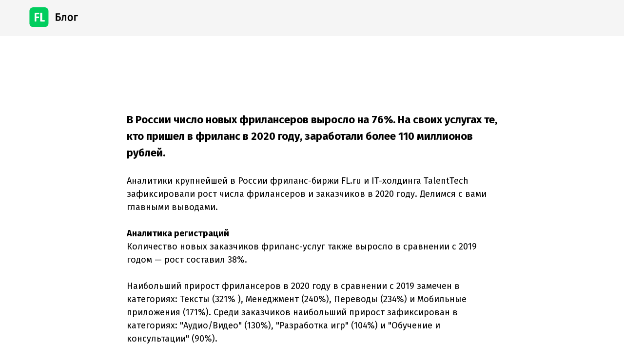

--- FILE ---
content_type: text/html; charset=UTF-8
request_url: https://blog.fl.ru/freelance-grown
body_size: 5961
content:
<!DOCTYPE html><html lang="ru"><head><meta charset="utf-8" /><meta http-equiv="Content-Type" content="text/html; charset=utf-8" /><meta name="viewport" content="width=device-width, initial-scale=1.0" /> <!--metatextblock--><title>В России число новых фрилансеров выросло на 76%</title><meta name="description" content="На своих услугах те, кто пришел в фриланс в 2020 году, заработали более 110 миллионов рублей." /> <meta property="og:url" content="http://blog.fl.ru/freelance-grown" /><meta property="og:title" content="В России число новых фрилансеров выросло на 76%" /><meta property="og:description" content="На своих услугах те, кто пришел в фриланс в 2020 году, заработали более 110 миллионов рублей." /><meta property="og:type" content="website" /><meta property="og:image" content="https://static.tildacdn.com/tild3638-3338-4035-b266-303730383537/blogimg1-1.jpg" /><link rel="canonical" href="http://blog.fl.ru/freelance-grown"><!--/metatextblock--><meta name="format-detection" content="telephone=no" /><meta http-equiv="x-dns-prefetch-control" content="on"><link rel="dns-prefetch" href="https://ws.tildacdn.com"><link rel="dns-prefetch" href="https://static.tildacdn.com"><link rel="shortcut icon" href="https://static.tildacdn.com/tild3637-3037-4935-b266-386264333966/favicon.ico" type="image/x-icon" /><!-- Assets --><script src="https://neo.tildacdn.com/js/tilda-fallback-1.0.min.js" async charset="utf-8"></script><link rel="stylesheet" href="https://static.tildacdn.com/css/tilda-grid-3.0.min.css" type="text/css" media="all" onerror="this.loaderr='y';"/><link rel="stylesheet" href="https://static.tildacdn.com/ws/project2597374/tilda-blocks-page16300046.min.css?t=1723562162" type="text/css" media="all" onerror="this.loaderr='y';" /><link rel="preconnect" href="https://fonts.gstatic.com"><link href="https://fonts.googleapis.com/css2?family=Montserrat:wght@300;400;500;600;700&subset=latin,cyrillic" rel="stylesheet"><link rel="stylesheet" href="https://static.tildacdn.com/css/tilda-slds-1.4.min.css" type="text/css" media="print" onload="this.media='all';" onerror="this.loaderr='y';" /><noscript><link rel="stylesheet" href="https://static.tildacdn.com/css/tilda-slds-1.4.min.css" type="text/css" media="all" /></noscript><link rel="stylesheet" href="https://fonts.googleapis.com/css2?family=Fira+Sans:ital,wght@0,300;0,400;0,500;0,600;0,700;1,300;1,400;1,500;1,600;1,700&display=swap" type="text/css" /><link rel="stylesheet" type="text/css" href="https://ws.tildacdn.com/project2597374/custom.css?t=1723562162"><script nomodule src="https://static.tildacdn.com/js/tilda-polyfill-1.0.min.js" charset="utf-8"></script><script type="text/javascript">function t_onReady(func) {
if (document.readyState != 'loading') {
func();
} else {
document.addEventListener('DOMContentLoaded', func);
}
}
function t_onFuncLoad(funcName, okFunc, time) {
if (typeof window[funcName] === 'function') {
okFunc();
} else {
setTimeout(function() {
t_onFuncLoad(funcName, okFunc, time);
},(time || 100));
}
}</script><script src="https://static.tildacdn.com/js/jquery-1.10.2.min.js" charset="utf-8" onerror="this.loaderr='y';"></script> <script src="https://static.tildacdn.com/js/tilda-scripts-3.0.min.js" charset="utf-8" defer onerror="this.loaderr='y';"></script><script src="https://static.tildacdn.com/ws/project2597374/tilda-blocks-page16300046.min.js?t=1723562162" charset="utf-8" async onerror="this.loaderr='y';"></script><script src="https://static.tildacdn.com/js/tilda-lazyload-1.0.min.js" charset="utf-8" async onerror="this.loaderr='y';"></script><script src="https://static.tildacdn.com/js/tilda-slds-1.4.min.js" charset="utf-8" async onerror="this.loaderr='y';"></script><script src="https://static.tildacdn.com/js/hammer.min.js" charset="utf-8" async onerror="this.loaderr='y';"></script><script src="https://static.tildacdn.com/js/tilda-events-1.0.min.js" charset="utf-8" async onerror="this.loaderr='y';"></script><script type="text/javascript">window.dataLayer = window.dataLayer || [];</script><!-- Google Tag Manager --><script type="text/javascript">(function(w,d,s,l,i){w[l]=w[l]||[];w[l].push({'gtm.start':
new Date().getTime(),event:'gtm.js'});var f=d.getElementsByTagName(s)[0],
j=d.createElement(s),dl=l!='dataLayer'?'&l='+l:'';j.async=true;j.src=
'https://www.googletagmanager.com/gtm.js?id='+i+dl;f.parentNode.insertBefore(j,f);
})(window,document,'script','dataLayer','GTM-54DLKQW');</script><!-- End Google Tag Manager --></head><body class="t-body" style="margin:0;"><!--allrecords--><div id="allrecords" class="t-records" data-hook="blocks-collection-content-node" data-tilda-project-id="2597374" data-tilda-page-id="16300046" data-tilda-page-alias="freelance-grown" data-tilda-formskey="60b2d580a5fd225526159a31cfad4adc" data-blocks-animationoff="yes" data-tilda-lazy="yes" data-tilda-project-lang="RU" data-tilda-root-zone="com" ><!--header--><header id="t-header" class="t-records" data-hook="blocks-collection-content-node" data-tilda-project-id="2597374" data-tilda-page-id="12009209" data-tilda-formskey="60b2d580a5fd225526159a31cfad4adc" data-tilda-lazy="yes" data-tilda-project-lang="RU" data-tilda-root-zone="com" ><div id="rec785350284" class="r t-rec t-rec_pt_15 t-rec_pb_15" style="padding-top:15px;padding-bottom:15px;background-color:#f5f5f5; " data-record-type="374" data-bg-color="#f5f5f5"><!-- T374 --><div class="t374"><div class="t-container"><div class="t-col t-col_2 "><a class="t374__link" href="https://fl.ru" target="_blank"><div class="t374__wrapper"><div class="t374__col t374__col-left"><img 
src="https://static.tildacdn.com/tild3562-6539-4835-b737-643665316261/logo.svg" 
class="t374__img t-img" 
alt="" 
style="width:100px;" 
imgfield="img"
></div><div class="t374__col"><div class="t374__title t-text t-text_sm" field="title" ><div style="font-size: 46px;" data-customstyle="yes"></div></div></div></div></a></div></div></div></div></header><!--/header--><div id="rec265965196" class="r t-rec t-rec_pt_120 t-rec_pb_0" style="padding-top:120px;padding-bottom:0px; " data-record-type="106" ><!-- T004 --><div class="t004"><div class="t-container "><div class="t-col t-col_8 t-prefix_2"><div field="text" class="t-text t-text_md "><div style="text-align:left;" data-customstyle="yes"><br /> <strong><span data-redactor-tag="span" style="font-size: 22px;">В России число новых фрилансеров выросло на 76%. На своих услугах те, кто пришел в фриланс в 2020 году, заработали более 110 миллионов рублей.</span> <br /></strong><br /> Аналитики крупнейшей в России фриланс-биржи FL.ru и IT-холдинга TalentTech зафиксировали рост числа фрилансеров и заказчиков в 2020 году. Делимся с вами главными выводами. <br /><br /> <strong>Аналитика регистраций <br /></strong>Количество новых заказчиков фриланс-услуг также выросло в сравнении с 2019 годом — рост составил 38%. <br /><br /> Наибольший прирост фрилансеров в 2020 году в сравнении с 2019 замечен в категориях: Тексты (321% ), Менеджмент (240%), Переводы (234%) и Мобильные приложения (171%). Среди заказчиков наибольший прирост зафиксирован в категориях: "Аудио/Видео" (130%), "Разработка игр" (104%) и "Обучение и консультации" (90%). <br /><br /> <br /></div></div></div></div></div></div><div id="rec270095796" class="r t-rec t-rec_pt_30 t-rec_pb_0" style="padding-top:30px;padding-bottom:0px; " data-animationappear="off" data-record-type="670" ><!-- t670 --><div class="t670"><div class="t-slds" style="visibility: hidden;"><div class="t-container t-slds__main"><ul class="t-slds__arrow_container t-slds__arrow_container-outside"></ul><div class="t-slds__container t-width t-width_9 t-margin_auto"><div class="t-slds__items-wrapper t-slds__witharrows t-slds_animated-none" 
id="carousel_270095796" data-slider-transition="300" data-slider-with-cycle="true" data-slider-correct-height="true" data-auto-correct-mobile-width="false" data-slider-arrows-nearpic="yes" 
aria-roledescription="carousel" 
aria-live="off"
><div class="t-slds__item t-slds__item_active" data-slide-index="1" 
role="group" 
aria-roledescription="slide" 
aria-hidden="false" 
aria-label="1 из 1"
><div class="t-width t-width_9 t-margin_auto" itemscope itemtype="http://schema.org/ImageObject"><div class="t-slds__wrapper t-align_center"><meta itemprop="image" content="https://static.tildacdn.com/tild3830-3961-4231-a564-306538376335/_1.jpg"> <div class="t670__imgwrapper" bgimgfield="gi_img__0"><div class="t-slds__bgimg t-bgimg" data-original="https://static.tildacdn.com/tild3830-3961-4231-a564-306538376335/_1.jpg"
style="background-image: url('https://thb.tildacdn.com/tild3830-3961-4231-a564-306538376335/-/resizeb/20x/_1.jpg');"
></div><div class="t670__separator" data-slider-image-width="860" data-slider-image-height="550"></div></div></div></div></div></div></div><ul class="t-slds__bullet_wrapper"></ul><div class="t-slds__caption__container"></div></div></div></div><script>t_onReady(function () {
t_onFuncLoad('t670_init', function () {
t670_init('270095796', false);
});
});</script><style>#rec270095796 .t-slds__bullet_active .t-slds__bullet_body {
background-color: #222 !important;
}
#rec270095796 .t-slds__bullet:hover .t-slds__bullet_body {
background-color: #222 !important;
}</style></div><div id="rec270117750" class="r t-rec t-rec_pt_30 t-rec_pb_30" style="padding-top:30px;padding-bottom:30px; " data-record-type="106" ><!-- T004 --><div class="t004"><div class="t-container "><div class="t-col t-col_8 t-prefix_2"><div field="text" class="t-text t-text_md ">Аномально резкое увеличение желающих работать на фрилансе началось в апреле и продлилось до августа 2020 года. Пиковый месяц по числу новых регистраций фрилансерами пришелся на июнь — 182 937 человека. Чуть ранее отреагировали заказчики: всплеск регистраций пришелся на период с марта по сентябрь, с максимумом также в июне — 19360 человек. <br /></div></div></div></div></div><div id="rec270118751" class="r t-rec t-rec_pt_30 t-rec_pb_0" style="padding-top:30px;padding-bottom:0px; " data-animationappear="off" data-record-type="670" ><!-- t670 --><div class="t670"><div class="t-slds" style="visibility: hidden;"><div class="t-container t-slds__main"><ul class="t-slds__arrow_container t-slds__arrow_container-outside"></ul><div class="t-slds__container t-width t-width_9 t-margin_auto"><div class="t-slds__items-wrapper t-slds__witharrows t-slds_animated-none" 
id="carousel_270118751" data-slider-transition="300" data-slider-with-cycle="true" data-slider-correct-height="true" data-auto-correct-mobile-width="false" data-slider-arrows-nearpic="yes" 
aria-roledescription="carousel" 
aria-live="off"
><div class="t-slds__item t-slds__item_active" data-slide-index="1" 
role="group" 
aria-roledescription="slide" 
aria-hidden="false" 
aria-label="1 из 1"
><div class="t-width t-width_9 t-margin_auto" itemscope itemtype="http://schema.org/ImageObject"><div class="t-slds__wrapper t-align_center"><meta itemprop="image" content="https://static.tildacdn.com/tild6262-6364-4161-b330-643865333433/_2.jpg"> <div class="t670__imgwrapper" bgimgfield="gi_img__0"><div class="t-slds__bgimg t-bgimg" data-original="https://static.tildacdn.com/tild6262-6364-4161-b330-643865333433/_2.jpg"
style="background-image: url('https://thb.tildacdn.com/tild6262-6364-4161-b330-643865333433/-/resizeb/20x/_2.jpg');"
></div><div class="t670__separator" data-slider-image-width="860" data-slider-image-height="550"></div></div></div></div></div></div></div><ul class="t-slds__bullet_wrapper"></ul><div class="t-slds__caption__container"></div></div></div></div><script>t_onReady(function () {
t_onFuncLoad('t670_init', function () {
t670_init('270118751', false);
});
});</script><style>#rec270118751 .t-slds__bullet_active .t-slds__bullet_body {
background-color: #222 !important;
}
#rec270118751 .t-slds__bullet:hover .t-slds__bullet_body {
background-color: #222 !important;
}</style></div><div id="rec270141966" class="r t-rec t-rec_pt_0 t-rec_pb_15" style="padding-top:0px;padding-bottom:15px; " data-record-type="106" ><!-- T004 --><div class="t004"><div class="t-container "><div class="t-col t-col_8 t-prefix_2"><div field="text" class="t-text t-text_md "><strong>Аналитика заказов<br /></strong><br />ТОП категорий по числу заказов фрилансерам в 2020:<br /><br /> <ul> <li> Разработка сайтов<br /> </li> <li> Дизайн и Арт<br /> </li> <li> Тексты </li> </ul>Наибольший прирост заказов в 2020 году в сравнении с 2019 был в категориях:<br /><br /> <ul> <li> Разработка игр (прирост 93%)<br /> </li> <li> Аудио/Видео (прирост 57%) </li></ul></div></div></div></div></div><div id="rec269008638" class="r t-rec t-rec_pt_30 t-rec_pb_45" style="padding-top:30px;padding-bottom:45px;background-color:#e3fae8; " data-animationappear="off" data-record-type="139" data-bg-color="#e3fae8"><!-- T013 --><div class="t013"><div class="t-container"><div class="t-col t-col_8 t-prefix_2"><div class="t013__text t-text t-text_md" field="text"><div style="text-align:left;" data-customstyle="yes">"ТОП-3 категорий по числу заказов фрилансерам остаются неизменным последние 2 года: это "Разработка сайтов", "Дизайн и Арт" и "Тексты". Тем не менее в 2020 запрос клиентов на услуги в категории "Разработка игр" вырос практически вдвое — на 93% в сравнении с прошлым годом. Всплеск по числу заказов пришелся на апрель-май, период активной самоизоляции, когда людям пришлось много времени провести дома. Прирост заказов в категории "Аудио/Видео" год к году составил 57%, повышенный интерес к такому виду услуг был характерен в течение всего года" - поясняет генеральный директор биржи FL.ru Анатолий Орлов.</div></div></div><div class="t-col t-col_2 t013__centeredsection"><img class="t013__img t-img" 
src="https://thb.tildacdn.com/tild3732-3163-4665-a332-383537313361/-/empty/__2021-01-12__180758.png" data-original="https://static.tildacdn.com/tild3732-3163-4665-a332-383537313361/__2021-01-12__180758.png" 
imgfield="img" data-tu-max-width="320" data-tu-max-height="320" data-tu-cover="c"
alt=""><br><div class="t013__autor-title t-descr" field="imgtitle">Анатолий Орлов<br /><span style="font-size: 14px;">Генеральный директор FL.ru</span><span style="font-size: 18px;"><strong></strong></span></div><div class="t013__autor-descr t-descr" field="imgdescr"></div></div></div></div></div><div id="rec270136095" class="r t-rec t-rec_pt_30 t-rec_pb_0" style="padding-top:30px;padding-bottom:0px; " data-animationappear="off" data-record-type="670" ><!-- t670 --><div class="t670"><div class="t-slds" style="visibility: hidden;"><div class="t-container t-slds__main"><ul class="t-slds__arrow_container t-slds__arrow_container-outside"></ul><div class="t-slds__container t-width t-width_9 t-margin_auto"><div class="t-slds__items-wrapper t-slds__witharrows t-slds_animated-none" 
id="carousel_270136095" data-slider-transition="300" data-slider-with-cycle="true" data-slider-correct-height="true" data-auto-correct-mobile-width="false" data-slider-arrows-nearpic="yes" 
aria-roledescription="carousel" 
aria-live="off"
><div class="t-slds__item t-slds__item_active" data-slide-index="1" 
role="group" 
aria-roledescription="slide" 
aria-hidden="false" 
aria-label="1 из 1"
><div class="t-width t-width_9 t-margin_auto" itemscope itemtype="http://schema.org/ImageObject"><div class="t-slds__wrapper t-align_center"><meta itemprop="image" content="https://static.tildacdn.com/tild6235-6663-4335-b531-323166386566/_3.jpg"> <div class="t670__imgwrapper" bgimgfield="gi_img__0"><div class="t-slds__bgimg t-bgimg" data-original="https://static.tildacdn.com/tild6235-6663-4335-b531-323166386566/_3.jpg"
style="background-image: url('https://thb.tildacdn.com/tild6235-6663-4335-b531-323166386566/-/resizeb/20x/_3.jpg');"
></div><div class="t670__separator" data-slider-image-width="860" data-slider-image-height="550"></div></div></div></div></div></div></div><ul class="t-slds__bullet_wrapper"></ul><div class="t-slds__caption__container"></div></div></div></div><script>t_onReady(function () {
t_onFuncLoad('t670_init', function () {
t670_init('270136095', false);
});
});</script><style>#rec270136095 .t-slds__bullet_active .t-slds__bullet_body {
background-color: #222 !important;
}
#rec270136095 .t-slds__bullet:hover .t-slds__bullet_body {
background-color: #222 !important;
}</style></div><div id="rec270133442" class="r t-rec t-rec_pt_30 t-rec_pb_0" style="padding-top:30px;padding-bottom:0px; " data-record-type="106" ><!-- T004 --><div class="t004"><div class="t-container "><div class="t-col t-col_8 t-prefix_2"><div field="text" class="t-text t-text_md "><strong>Средний чек заказов фрилансерам в 2020 по категориям:</strong><br /><br /> <ul> <li> Мобильные приложения" — 13863 рублей </li> <li> Оптимизация (SEO)" — 10178 рублей </li> <li> Архитектура/Интерьер — 8356 рублей </li> </ul><br />Дороже всего в 2020 году стоили заказы из категорий "Мобильные приложения" (средний чек — 13863 рублей), "Оптимизация (SEO)" (средний чек — 10178 рублей), Архитектура/Интерьер (средний чек — 8356 рублей).<br /></div></div></div></div></div><div id="rec270133093" class="r t-rec t-rec_pt_15 t-rec_pb_0" style="padding-top:15px;padding-bottom:0px; " data-animationappear="off" data-record-type="670" ><!-- t670 --><div class="t670"><div class="t-slds" style="visibility: hidden;"><div class="t-container t-slds__main"><ul class="t-slds__arrow_container t-slds__arrow_container-outside"></ul><div class="t-slds__container t-width t-width_9 t-margin_auto"><div class="t-slds__items-wrapper t-slds__witharrows t-slds_animated-none" 
id="carousel_270133093" data-slider-transition="300" data-slider-with-cycle="true" data-slider-correct-height="true" data-auto-correct-mobile-width="false" data-slider-arrows-nearpic="yes" 
aria-roledescription="carousel" 
aria-live="off"
><div class="t-slds__item t-slds__item_active" data-slide-index="1" 
role="group" 
aria-roledescription="slide" 
aria-hidden="false" 
aria-label="1 из 1"
><div class="t-width t-width_9 t-margin_auto" itemscope itemtype="http://schema.org/ImageObject"><div class="t-slds__wrapper t-align_center"><meta itemprop="image" content="https://static.tildacdn.com/tild3035-3966-4534-a238-363933666238/_4.jpg"> <div class="t670__imgwrapper" bgimgfield="gi_img__0"><div class="t-slds__bgimg t-bgimg" data-original="https://static.tildacdn.com/tild3035-3966-4534-a238-363933666238/_4.jpg"
style="background-image: url('https://thb.tildacdn.com/tild3035-3966-4534-a238-363933666238/-/resizeb/20x/_4.jpg');"
></div><div class="t670__separator" data-slider-image-width="860" data-slider-image-height="550"></div></div></div></div></div></div></div><ul class="t-slds__bullet_wrapper"></ul><div class="t-slds__caption__container"></div></div></div></div><script>t_onReady(function () {
t_onFuncLoad('t670_init', function () {
t670_init('270133093', false);
});
});</script><style>#rec270133093 .t-slds__bullet_active .t-slds__bullet_body {
background-color: #222 !important;
}
#rec270133093 .t-slds__bullet:hover .t-slds__bullet_body {
background-color: #222 !important;
}</style></div><div id="rec270132892" class="r t-rec t-rec_pt_0 t-rec_pb_0" style="padding-top:0px;padding-bottom:0px;background-color:#e3fae8; " data-animationappear="off" data-record-type="139" data-bg-color="#e3fae8"><!-- T013 --><div class="t013"><div class="t-container"><div class="t-col t-col_8 t-prefix_2"><div class="t013__text t-text t-text_md" field="text"><div style="text-align:left;" data-customstyle="yes">"Самыми дорогими заказами в 2020 году стали проект по разработке "с нуля" сайта букмекерской компании, его оценили в 650 000 рублей, в 370 000 рублей — создание мобильного приложения с элементами Augmented Reality (AR) и Computer Vision, а в 320 000 рублей — редизайн сайта интернет-магазина бытовой техники" — поясняет Анатолий Орлов, генеральный директор биржи FL.ru<br /></div></div></div><div class="t-col t-col_2 t013__centeredsection"><img class="t013__img t-img" 
src="https://thb.tildacdn.com/tild3732-3163-4665-a332-383537313361/-/empty/__2021-01-12__180758.png" data-original="https://static.tildacdn.com/tild3732-3163-4665-a332-383537313361/__2021-01-12__180758.png" 
imgfield="img" data-tu-max-width="320" data-tu-max-height="320" data-tu-cover="c"
alt=""><br><div class="t013__autor-title t-descr" field="imgtitle">Анатолий Орлов<br />Генеральный директор FL.ru</div><div class="t013__autor-descr t-descr" field="imgdescr"></div></div></div></div></div><div id="rec270135206" class="r t-rec t-rec_pt_15 t-rec_pb_30" style="padding-top:15px;padding-bottom:30px; " data-record-type="106" ><!-- T004 --><div class="t004"><div class="t-container "><div class="t-col t-col_8 t-prefix_2"><div field="text" class="t-text t-text_md ">Среди задач, не требующих навыков программирования, самую высокую цену предлагали за продвижение сайта в "топ" поисковой выдачи — 150 000 рублей, перевод кулинарной книги с английского на итальянский — 104 400 рублей, дизайн интерьера квартиры в Новой Москве — 100 000 рублей.</div></div></div></div></div><div id="rec270136560" class="r t-rec t-rec_pt_30 t-rec_pb_0" style="padding-top:30px;padding-bottom:0px; " data-animationappear="off" data-record-type="670" ><!-- t670 --><div class="t670"><div class="t-slds" style="visibility: hidden;"><div class="t-container t-slds__main"><ul class="t-slds__arrow_container t-slds__arrow_container-outside"></ul><div class="t-slds__container t-width t-width_9 t-margin_auto"><div class="t-slds__items-wrapper t-slds__witharrows t-slds_animated-none" 
id="carousel_270136560" data-slider-transition="300" data-slider-with-cycle="true" data-slider-correct-height="true" data-auto-correct-mobile-width="false" data-slider-arrows-nearpic="yes" 
aria-roledescription="carousel" 
aria-live="off"
><div class="t-slds__item t-slds__item_active" data-slide-index="1" 
role="group" 
aria-roledescription="slide" 
aria-hidden="false" 
aria-label="1 из 1"
><div class="t-width t-width_9 t-margin_auto" itemscope itemtype="http://schema.org/ImageObject"><div class="t-slds__wrapper t-align_center"><meta itemprop="image" content="https://static.tildacdn.com/tild6666-6236-4431-b463-386535633637/_5.jpg"> <div class="t670__imgwrapper" bgimgfield="gi_img__0"><div class="t-slds__bgimg t-bgimg" data-original="https://static.tildacdn.com/tild6666-6236-4431-b463-386535633637/_5.jpg"
style="background-image: url('https://thb.tildacdn.com/tild6666-6236-4431-b463-386535633637/-/resizeb/20x/_5.jpg');"
></div><div class="t670__separator" data-slider-image-width="860" data-slider-image-height="550"></div></div></div></div></div></div></div><ul class="t-slds__bullet_wrapper"></ul><div class="t-slds__caption__container"></div></div></div></div><script>t_onReady(function () {
t_onFuncLoad('t670_init', function () {
t670_init('270136560', false);
});
});</script><style>#rec270136560 .t-slds__bullet_active .t-slds__bullet_body {
background-color: #222 !important;
}
#rec270136560 .t-slds__bullet:hover .t-slds__bullet_body {
background-color: #222 !important;
}</style></div><div id="rec783611830" class="r t-rec" style=" " data-record-type="126" ><!-- T118 --><div class="t118"><div class="t-container"><div class="t-col t-col_12 "><hr class="t-divider t118__line" style="background-color:#000000;opacity:0.2;"></div></div></div></div><div id="rec785374378" class="r t-rec t-rec_pt_0 t-rec_pb_0" style="padding-top:0px;padding-bottom:0px; " data-record-type="106" ><!-- T004 --><div class="t004"><div class="t-container "><div class="t-col t-col_2 "><div field="text" class="t-text t-text_md "><div style="font-size: 14px;" data-customstyle="yes"><span style="font-weight: 400; font-family: &quot;Fira Sans&quot;;">© FL.ru, 2005 – 2024</span></div></div></div></div></div></div><div id="rec785374414" class="r t-rec t-rec_pt_30 t-rec_pb_60" style="padding-top:30px;padding-bottom:60px; " data-record-type="374" ><!-- T374 --><div class="t374"><div class="t-container"><div class="t-col t-col_1 "><a class="t374__link" href="https://sk.ru/" target="_blank"><div class="t374__wrapper"><div class="t374__col t374__col-left"><img 
src="https://thb.tildacdn.com/tild6630-6639-4235-a530-373030633162/-/empty/Sk__-block-mono-cont.png" data-original="https://static.tildacdn.com/tild6630-6639-4235-a530-373030633162/Sk__-block-mono-cont.png" 
class="t374__img t-img" 
alt="" 
style="width:150px;" 
imgfield="img"
></div></div></a></div></div></div></div></div><!--/allrecords--><!-- Stat --><script type="text/javascript">if (! window.mainTracker) { window.mainTracker = 'tilda'; }
window.tildastatscroll='yes'; 
setTimeout(function(){ (function (d, w, k, o, g) { var n=d.getElementsByTagName(o)[0],s=d.createElement(o),f=function(){n.parentNode.insertBefore(s,n);}; s.type = "text/javascript"; s.async = true; s.key = k; s.id = "tildastatscript"; s.src=g; if (w.opera=="[object Opera]") {d.addEventListener("DOMContentLoaded", f, false);} else { f(); } })(document, window, '532ca1421b4ae7f0acc9a8ac7bb9981e','script','https://static.tildacdn.com/js/tilda-stat-1.0.min.js');
}, 2000); </script><!-- Google Tag Manager (noscript) --><noscript><iframe src="https://www.googletagmanager.com/ns.html?id=GTM-54DLKQW" height="0" width="0" style="display:none;visibility:hidden"></iframe></noscript><!-- End Google Tag Manager (noscript) --></body></html>

--- FILE ---
content_type: text/css
request_url: https://ws.tildacdn.com/project2597374/custom.css?t=1723562162
body_size: 825
content:
.t404__tag {
    text-transform: none !important;
    letter-spacing:0 !important;
}

.t404__date {
    text-transform: none !important;
    letter-spacing:0 !important;
}

.t-uptitle {
    text-transform: none !important;
    letter-spacing: 0;
}

.t578 .t-sociallinks__item {
    display: inline-block;
    background: #fff;
    border-radius: 50px;
    padding: 7px 8px 5px 8px;
    margin: 4px 6px 0;
    box-shadow: 0px 6px 36px rgba(0, 0, 0, 0.06);
}

.t404__paddingsmall {
    padding: 20px 0px 25px;
}

.ya-share2__list_direction_horizontal > .ya-share2__item {
    margin-top: 18px !important;
    margin-bottom: 18px !important;
}

.ya-share2__badge {
    border-radius: 50px !important;
    color: #fff;
    box-shadow: 0px 6px 18px rgba(0, 0, 0, 0.3);
}

@media screen and (max-width: 960px) {
    .t404__link {
        display: block !important;
    }
    
    .t404__img {
        display: block !important;
    }
    
    .t404__imgbox {
        display: block !important;
        width: 100%;
    }
}

/*--land--*/

.t007__text {
    border-bottom: 4px solid #00CD5E;
    padding-bottom: 24px;
    min-height: 96px;
    padding-top: 24px;
}

.t338__btn {
    font-size: 21px;
    height: 72px;
    padding-right: 48px;
    padding-left: 48px;
}

#rec218132822 {
    z-index: 999 !important;
}

/*--land2--*/
#rec218484548 {
    background-size: 80%;
    background-position: left center;
    background-repeat: no-repeat;
}

#rec220100839 ul {
        list-style-image: url(https://freelance.hb.bizmrg.com/check.png);
}

.t600__textwr_leftpadding {
    padding-left: 24px;
}

#rec220100839 .t482__descr {
    max-width:100% !important;
}

.t815__maincontainer { padding: 0; }

#rec222014038 ul {
    margin-left: 0 !important;
    padding-left: 0 !important;
}

#rec222014041 ul {
    margin-left: 0 !important;
    padding-left: 0 !important;
}

#rec222014044 ul {
    margin-left: 0 !important;
    padding-left: 0 !important;
}

#rec222014047 ul {
    margin-left: 0 !important;
    padding-left: 0 !important;
}

#rec222014049 ul {
    margin-left: 0 !important;
    padding-left: 0 !important;
}

#rec222014038 li {
    padding-top: 8px;
    list-style-type: none;
   }
   
#rec222014041 li {
    padding-top: 8px;
    list-style-type: none;
   }
   
#rec222014044 li {
    padding-top: 8px;
    list-style-type: none;
   }
   
#rec222014047 li {
    padding-top: 8px;
    list-style-type: none;
   }
   
#rec222014049 li {
    padding-top: 8px;
    list-style-type: none;
   }
   
ol li {
    margin-bottom: 8px;
}

.t454__maincontainer {
    height: auto;
    display: inline-block;
}

.t448__wrapper {
    padding: 50px 0 50px !important;
}

--- FILE ---
content_type: image/svg+xml
request_url: https://static.tildacdn.com/tild3562-6539-4835-b737-643665316261/logo.svg
body_size: 1637
content:
<?xml version="1.0" encoding="UTF-8"?> <svg xmlns="http://www.w3.org/2000/svg" width="329" height="130" viewBox="0 0 329 130" fill="none"><g clip-path="url(#clip0_9320_45461)"><path d="M0.66626 26C0.66626 11.6406 12.3069 0 26.6663 0H104.666C119.026 0 130.666 11.6406 130.666 26V104C130.666 118.359 119.026 130 104.666 130H26.6663C12.3069 130 0.66626 118.359 0.66626 104V26Z" fill="#00CD5E"></path><path fill-rule="evenodd" clip-rule="evenodd" d="M67.0881 39.1625C67.0395 38.657 66.9187 38.1609 66.7292 37.6892C66.6104 37.3859 66.42 37.1154 66.1741 36.9003C65.9714 36.7408 65.7197 36.6553 65.4611 36.6579H39.9852C39.0826 36.6307 38.2017 36.9353 37.5113 37.5134C36.8414 38.0837 36.5064 39.0136 36.5064 40.3031V91.8346C36.4995 92.1392 36.6031 92.4361 36.7983 92.6711C37.0594 92.949 37.3894 93.1539 37.7553 93.2651C38.3412 93.4541 38.9461 93.5784 39.5593 93.6358C40.5243 93.7341 41.494 93.7785 42.4639 93.7689C43.2986 93.7816 44.1332 93.7371 44.9617 93.6358C45.5744 93.5748 46.179 93.4506 46.7657 93.2651C47.1351 93.1615 47.467 92.9554 47.7227 92.6711C47.9024 92.4292 47.9966 92.1352 47.9907 91.8346V70.838H64.3031C64.5617 70.8407 64.8134 70.7551 65.0161 70.5956C65.2652 70.3738 65.4558 70.0948 65.5712 69.783C65.7552 69.3178 65.8759 68.8303 65.9301 68.3334C66.0103 67.6044 66.0471 66.8712 66.0401 66.1378C66.0463 65.3301 66.0096 64.5226 65.9301 63.7188C65.8821 63.2285 65.7611 62.748 65.5712 62.293C65.453 62.0015 65.262 61.7447 65.0161 61.5469C64.8078 61.4006 64.5581 61.3241 64.3031 61.3282H47.9859V46.1249H65.4563C65.7182 46.1272 65.9718 46.0342 66.1693 45.8636C66.4087 45.6428 66.598 45.3738 66.7244 45.0746C66.9141 44.6196 67.0351 44.1391 67.0833 43.6489C67.163 42.9118 67.1998 42.1708 67.1933 41.4295C67.202 40.6724 67.1669 39.9155 67.0881 39.1625V39.1625Z" fill="white"></path><path fill-rule="evenodd" clip-rule="evenodd" d="M104.568 86.6666C104.509 86.1697 104.378 85.6807 104.178 85.2109C104.049 84.9004 103.82 84.6263 103.518 84.4186C103.252 84.2548 102.929 84.1693 102.599 84.1752H87.5397V38.0828C87.5413 37.7917 87.4215 37.5094 87.2013 37.2857C86.8946 37.0107 86.5043 36.8125 86.0732 36.713C85.3888 36.5389 84.6862 36.4206 83.9751 36.3598C82.8752 36.2639 81.7698 36.2209 80.6643 36.2309C79.645 36.2211 78.6259 36.2641 77.6129 36.3598C76.8904 36.4192 76.1765 36.5375 75.4809 36.713C75.0493 36.8116 74.6588 37.0099 74.3528 37.2857C74.1326 37.5094 74.0128 37.7917 74.0144 38.0828V90.1079C74.0144 91.4014 74.4036 92.3321 75.1932 92.9097C76.007 93.4902 77.0454 93.7961 78.1092 93.7688H102.599C102.933 93.7731 103.258 93.6785 103.518 93.5015C103.824 93.2697 104.052 92.9732 104.178 92.6424C104.374 92.1567 104.505 91.654 104.568 91.1437C104.748 89.6616 104.748 88.1678 104.568 86.6857V86.6666Z" fill="white"></path></g><path d="M194.074 57.728C200.266 57.728 205.042 59.024 208.402 61.616C211.81 64.208 213.514 68.048 213.514 73.136C213.514 78.608 211.762 82.688 208.258 85.376C204.754 88.016 200.026 89.336 194.074 89.336H178.666V39.584H207.898L206.89 47H188.17V57.728H194.074ZM193.786 82.208C196.906 82.208 199.306 81.536 200.986 80.192C202.666 78.8 203.506 76.496 203.506 73.28C203.506 70.304 202.666 68.12 200.986 66.728C199.354 65.336 196.882 64.64 193.57 64.64H188.17V82.208H193.786Z" fill="black"></path><path d="M250.312 51.248V89.336H241.096V58.232H231.808L230.872 68.456C230.392 73.832 229.816 77.864 229.144 80.552C228.472 83.24 227.344 85.328 225.76 86.816C224.224 88.256 221.848 89.384 218.632 90.2L216.328 83.36C217.912 82.688 219.04 81.944 219.712 81.128C220.432 80.264 220.936 78.92 221.224 77.096C221.56 75.272 221.896 72.176 222.232 67.808L223.528 51.248H250.312Z" fill="black"></path><path d="M276.969 50.168C282.585 50.168 286.953 51.968 290.073 55.568C293.241 59.12 294.825 64.016 294.825 70.256C294.825 74.24 294.105 77.768 292.665 80.84C291.225 83.864 289.161 86.216 286.473 87.896C283.785 89.576 280.593 90.416 276.897 90.416C271.281 90.416 266.889 88.64 263.721 85.088C260.553 81.488 258.969 76.544 258.969 70.256C258.969 66.272 259.689 62.768 261.129 59.744C262.569 56.72 264.633 54.368 267.321 52.688C270.057 51.008 273.273 50.168 276.969 50.168ZM276.969 57.152C271.449 57.152 268.689 61.52 268.689 70.256C268.689 74.768 269.361 78.104 270.705 80.264C272.097 82.376 274.161 83.432 276.897 83.432C279.633 83.432 281.673 82.352 283.017 80.192C284.409 78.032 285.105 74.72 285.105 70.256C285.105 65.792 284.409 62.504 283.017 60.392C281.673 58.232 279.657 57.152 276.969 57.152Z" fill="black"></path><path d="M312.68 89.336H303.464V51.248H328.952L327.872 58.448H312.68V89.336Z" fill="black"></path><defs><clipPath id="clip0_9320_45461"><rect width="130" height="130" fill="white" transform="translate(0.66626)"></rect></clipPath></defs></svg> 